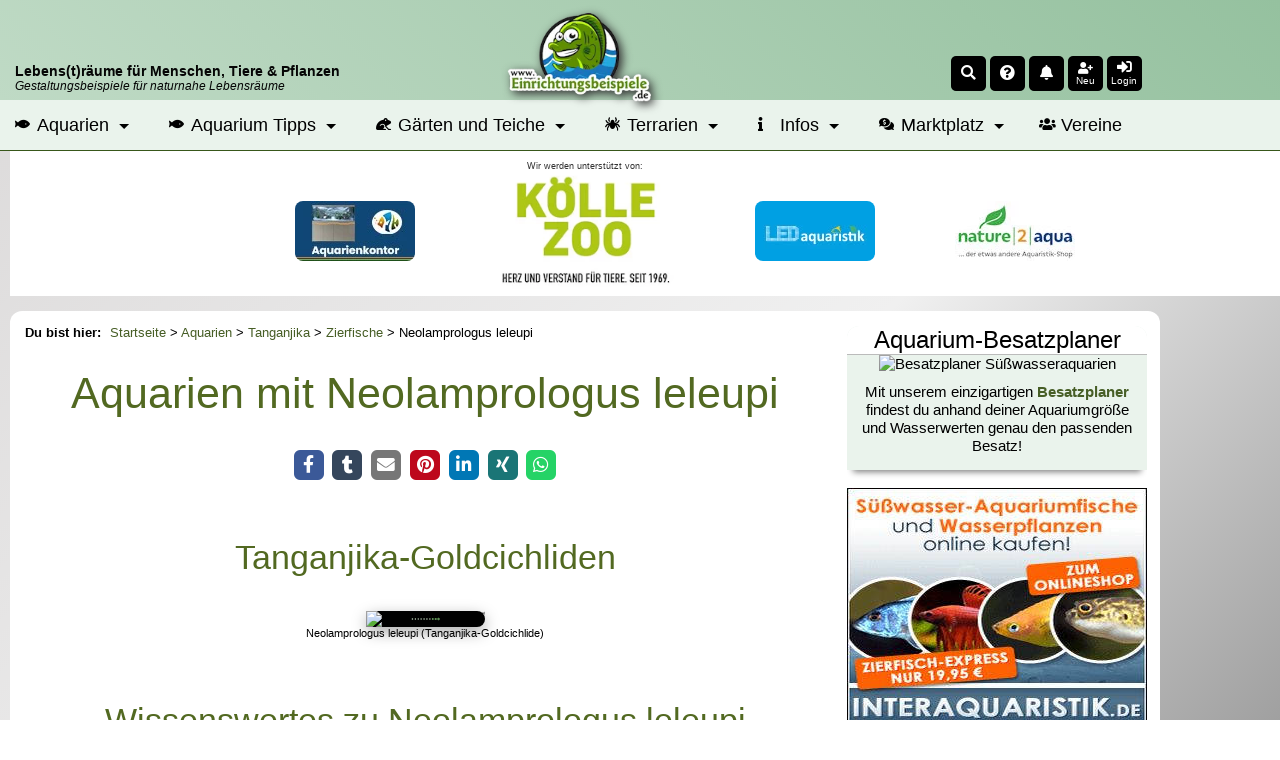

--- FILE ---
content_type: text/html; charset=UTF-8
request_url: https://www.einrichtungsbeispiele.de/zierfische/tanganjikasee/leleupi-slnk.html
body_size: 14431
content:
<!DOCTYPE html>
<html lang="de">
<head>
<meta charset="UTF-8" />
<title>Tanganjika-Goldcichlide - Neolamprologus leleupi</title>
<meta name="title"         content="Tanganjika-Goldcichlide - Neolamprologus leleupi" />
<meta name="description"   content="Hier findest du alle wichtigen Infos zur Haltung und Beispiele für Aquariuen, die mit Tanganjika-Goldcichliden (Neolamprologus leleupi) besetzt sind." />
<meta name="author"        content="Thomas Thammer" />
<meta name="publisher"     content="T.T.iT UG" />
<meta name="copyright"     content="(c) 2002-2026 by T.T.iT UG www.ttit.de" />
<meta name="page-type"     content="Community, Social-Media, Einrichtungsbeispiele, Aquarium, Aquaristik, Garten, Teich, Terrarium" />
<meta name="verification" content="313339dfe68f30eae22d65483deff7b1" />
<meta property="og:site_name" content="Einrichtungsbeispiele.de" />
<meta property="og:title" content="Tanganjika-Goldcichlide - Neolamprologus leleupi" />
<meta property="og:description" content="Hier findest du alle wichtigen Infos zur Haltung und Beispiele für Aquariuen, die mit Tanganjika-Goldcichliden (Neolamprologus leleupi) besetzt sind." />
<meta property="og:locale" content="de_DE" />
<meta property="og:type" content="article"/>
<meta property="fb:pages" content="219523791982" />
<meta property="fb:page_id" content="219523791982"/>
<meta property="fb:app_id" content="193636667110"/>
<meta property="fb:admins" content="1510764799"/>
<meta property="og:image" content="https://www.einrichtungsbeispiele.de/16to9/660/bilder-vom-6-1-19-neolamprologus-leleupi-/images_37819/ff3d7fd3405a05a8eb733dc7df06f892.avif" />
<meta property="og:url" content="https://www.einrichtungsbeispiele.de/zierfische/tanganjikasee/leleupi-slnk.html" />
<meta name="twitter:url" content="https://www.einrichtungsbeispiele.de/zierfische/tanganjikasee/leleupi-slnk.html" />
<meta name="twitter:card" content="summary"/>
<meta name="twitter:description" content="Hier findest du alle wichtigen Infos zur Haltung und Beispiele für Aquariuen, die mit Tanganjika-Goldcichliden (Neolamprologus leleupi) besetzt sind."/>
<meta name="twitter:image" content="https://www.einrichtungsbeispiele.de/16to9/660/bilder-vom-6-1-19-neolamprologus-leleupi-/images_37819/ff3d7fd3405a05a8eb733dc7df06f892.avif"/>
<meta name="twitter:image:src" content="https://www.einrichtungsbeispiele.de/16to9/660/bilder-vom-6-1-19-neolamprologus-leleupi-/images_37819/ff3d7fd3405a05a8eb733dc7df06f892.avif"/>
<meta name="twitter:title" content="Tanganjika-Goldcichlide - Neolamprologus leleupi"/>
<link rel='canonical' href='https://www.einrichtungsbeispiele.de/zierfische/tanganjikasee/leleupi-slnk.html' />

        <script type="application/ld+json">
        {
            "@context": "https://schema.org",
            "@type": "Article",
            "mainEntityOfPage": {
                "@type": "WebPage",
                "@id": "https://www.einrichtungsbeispiele.de/zierfische/tanganjikasee/leleupi-slnk.html"
            },
            "headline": "Aquarien mit Neolamprologus leleupi",
            "description": "Der Tanganjika-Goldcichlide oder auch Goldbuntbarsch ist ein Buntbarsch aus dem ostafrikanischen Tanganjikasee.",
            "isAccessibleForFree": true,
            "image": "https://www.einrichtungsbeispiele.de/images-jpg/h1980_w1980/images/images_37819/ff3d7fd3405a05a8eb733dc7df06f892.jpg", 
            "url": "https://www.einrichtungsbeispiele.de/zierfische/tanganjikasee/leleupi-slnk.html", 
            "author": {
                "@type": "Organization",
                "name": "Einrichtungsbeispiele.de",
                "url": "https://www.einrichtungsbeispiele.de"
            },  
            "publisher": {
                "@type": "Organization",
                "name": "Einrichtungsbeispiele.de",
                "logo": {
                "@type": "ImageObject",
                "url": "https://www.einrichtungsbeispiele.de/images_site/ebLogo.png"
                }
            },
            "datePublished": "2019-06-27T00:00:00+02:00",
            "dateModified": "2019-06-27T00:00:00+02:00"
        }
        </script>
<link rel='preload stylesheet' as='style' type='text/css' href='/cssDesktop-574-1.css' />
<meta name="viewport" content="width=device-width, initial-scale=1.0" />
<meta name="robots" content="index, follow, max-snippet:-1, max-video-preview:-1, max-image-preview:large" />
<meta name="revisit-after" content="1 day">
<meta name="application-name" content="Einrichtungsbeispiele.de"/>
<link rel="shortcut icon" type="image/x-icon" href="/siteicons/favicon.ico" />
<link rel="icon" type="image/x-icon" href="/siteicons/favicon.ico" />
<link rel="icon" type="image/gif" href="/siteicons/favicon.gif" />
<link rel="icon" type="image/png" href="/siteicons/favicon.png" />
<link rel="apple-touch-icon" href="/siteicons/apple-touch-icon.png" />
<link rel="apple-touch-icon" href="/siteicons/apple-touch-icon-57x57.png" sizes="57x57" />
<link rel="apple-touch-icon" href="/siteicons/apple-touch-icon-60x60.png" sizes="60x60" />
<link rel="apple-touch-icon" href="/siteicons/apple-touch-icon-72x72.png" sizes="72x72" />
<link rel="apple-touch-icon" href="/siteicons/apple-touch-icon-76x76.png" sizes="76x76" />
<link rel="apple-touch-icon" href="/siteicons/apple-touch-icon-114x114.png" sizes="114x114" />
<link rel="apple-touch-icon" href="/siteicons/apple-touch-icon-120x120.png" sizes="120x120" />
<link rel="apple-touch-icon" href="/siteicons/apple-touch-icon-128x128.png" sizes="128x128" />
<link rel="apple-touch-icon" href="/siteicons/apple-touch-icon-144x144.png" sizes="144x144" />
<link rel="apple-touch-icon" href="/siteicons/apple-touch-icon-152x152.png" sizes="152x152" />
<link rel="apple-touch-icon" href="/siteicons/apple-touch-icon-180x180.png" sizes="180x180" />
<link rel="apple-touch-icon" href="/siteicons/apple-touch-icon-precomposed.png" />
<link rel="icon" type="image/png" href="/siteicons/favicon-16x16.png" sizes="16x16" />
<link rel="icon" type="image/png" href="/siteicons/favicon-32x32.png" sizes="32x32" />
<link rel="icon" type="image/png" href="/siteicons/favicon-96x96.png" sizes="96x96" />
<link rel="icon" type="image/png" href="/siteicons/favicon-160x160.png" sizes="160x160" />
<link rel="icon" type="image/png" href="/siteicons/favicon-192x192.png" sizes="192x192" />
<link rel="icon" type="image/png" href="/siteicons/favicon-196x196.png" sizes="196x196" />
<link rel="icon" type="image/png" href="/siteicons/favicon-512x512.png" sizes="512x512" />
<link rel="manifest" href="/manifest.json" type="application/json" >
<meta name="apple-mobile-web-app-title" content="Einrichtungsbeispiele">
<meta name="mobile-web-app-capable" content="yes">
<meta name="theme-color" content="#BFDAC5" />
<link href='https://cdn.f11-ads.com' rel='preconnect' />
                <link href='https://ads.qualitymedianetwork.de' rel='preconnect' />
                <link href='https://cdn.qualitymedianetwork.de' rel='preconnect' />
                <link href='https://www.googletagmanager.com' rel='preconnect' />
<script defer src='/jsEBMain-477-1.js'></script>
</head>
<body id="body_einrichtungsbeispiele" >
<header><div id="respHeaderContainer"><div id='respHeaderSpace'>     <div id='respHeaderSpaceContainer'>         <div id='respHeaderSpaceSloganContainer' class='clickable cPointer' data-url='/'>             <div class='respHeaderSloganMainclaim'><strong>Lebens(t)räume für Menschen, Tiere & Pflanzen</strong></div>             <div class='respHeaderSloganSubclaim'>Gestaltungsbeispiele für naturnahe Lebensräume</div>         </div>         <div id="respHeaderSpaceLogoContainerWrapper" class="clickable cPointer" data-url="/">             <div id='respHeaderSpaceLogoContainer'>                 <img src="/images_site/eb02.webp" width="128" height="80" alt="Einrichtungsbeispiele.de-Logo" loading="eager" fetchpriority="high">             </div>         </div>         <div id='respHeaderSpaceIconsContainer' style='position: unset; order: 0;'><div class='headerIcon clickable cPointer' id='searchIcon' data-scrpt='ToggleSearchForm();' title='Search'><i class='fas fa-search fa-sm'></i></div><div class="headerIcon clickable cPointer openasync" data-url="/random.php" title="Zufallsseite"><i class="fas fa-question-circle fa-sm"></i></div><div class='headerIcon clickable cPointer openasync' id='timlineBoxIcon' data-url='/timeline_lnk.html' title='Zur Timeline'><i class='fas fa-bell fa-sm'></i><span id='headerIconMarkerTimelineBox' class='headerIconMarker'></span></div><div id='headerIconAddUser' class='headerIcon clickable cPointer' data-url='/anmeldung_lnk.html' title='Mitmachen'><i class='fas fa-user-plus fa-sm '></i><div class='headerIconText'>Neu</div></div><div class='headerIcon clickable cPointer' id='loginIcon' data-scrpt='ToggleLoginMenu();' title='Login'><i class='fas fa-sign-in-alt fa-sm'></i><div class='headerIconText'>Login</div></div>         </div>     </div></div><nav id="mainnavi" itemscope itemtype="http://schema.org/SiteNavigationElement" aria-label="Hauptmenü" role="navigation"><ul><li class="submenu"><a href="/aquarien.html" title="Aquarien online"><i class="fas fa-fish fa-xs"></i> Aquarien</a><ul class="megamenu"><li><ul><li><div class="megaheader">Afrikanische Biotope</div></li><li><a href="/aquarien/malawisee/malawi.html" title="Ein Malawiaquarium einrichten">Malawisee</a></li><li><a href="/aquarien/tanganjikasee/tanganjika.html" title="Ein Tanganjikaaquarium einrichten">Tanganjikasee</a></li><li><a href="/aquarien/afrika/westzentralafrika.html" title="Ein Westafrikaaquarium oder Mittelafrikaaquarium einrichten">Westafrika und Zentralafrika</a></li><li><a href="/aquarien/victoriasee/victoria.html" title="Ein Victoriaseeaquarium einrichten">Victoriasee</a></li></ul><ul><li><div class="megaheader">Amerikanische Biotope</div></li><li><a href="/aquarien/suedamerika/suedamerika.html" title="Ein Südamerikaaquarium einrichten">Südamerika</a></li><li><a href="/aquarien/mittelamerika/mittelamerika.html" title="Ein Mittelamerikaaquarium einrichten">Mittelamerika</a></li><li><a href="/aquarien/nordamerika/nordamerika.html" title="Ein Nordamerikaaquarium einrichten">Nordamerika</a></li></ul><ul><li><div class="megaheader">Asiatische Biotope</div></li><li><a href="/aquarien/asien-australien/asienaustralien.html" title="Ein Asienaquarium oder Australienaquarium einrichten">Asien und Australien</a></li></ul></li><li><ul><li><div class="megaheader">Gesellschaftsaquarien</div></li><li><a href="/aquarien/gesellschaftsbecken.html" title="Ein Gesellschaftsaquarium einrichten">Klassische Gesellschaftsbecken</a></li><li><a href="/aquarien/ostafrika.html" title="Ein Ostafrikaaquarium einrichten">Ostafrika</a></li><li><a href="/aquarien/gesellschaftamerika.html" title="Ein Amerikaaquarium einrichten">Amerika</a></li><li><div class="megaheader">Nach Salzgehalt</div></li><li><a href="/aquarien/meerwasser/meerwasser.html" title="Ein Meerwasseraquarium einrichten">Meerwasseraquarien</a></li><li><a href="/aquarien/suesswasser.html" title="Ein Süßwasseraquarium einrichten">Süßwasseraquarien</a></li></ul></li><li><ul><li><div class="megaheader">Sonstige</div></li><li><a href="/aquarien/aquascaping.html" title="Ein Aquascapingaquarium einrichten">Aquascaping</a></li><li><a href="/wirbellose/wirbellose.html" title="Ein Wirbellosenaquarium einrichten">Wirbellosenbecken</a></li><li><a href="/aquarien/nanoaquaristik.html" title="Ein Nanoaquarium einrichten">Nanoaquarien</a></li><li><a href="/aquaristik-produkte/grossaquarien.html" title="Ein Großaquarium einrichten">Großaquarien</a></li><li><a href="/aquarien/sonstigeaquarientypen.html" title="Ein sonstiges Aquarium einrichten">Sonstige</a></li></ul></li></ul></li><li class="submenu"><a href="/aquarium-ratgeber/" title="Aquarium Ratgeber"><i class="fas fa-fish fa-xs"></i> Aquarium Tipps</a><ul class="megamenu"><li><ul><li><div class="megaheader">Grundlagen der Aquaristik</div></li><li><a href="/aquarien-grundlagenwissen/aquarium-basics.html" title="Grundlagen zum Aquarium">Grundlagenwissen</a></li><li><a href="/aquarium-einrichtungsguide/aquarium-einrichten.html" title="Einrichtungstipps für Aquarien">Einrichtungstipps</a></li><li><a href="/aquarien-betrieb/aquarium-betreiben.html" title="Was beim Betrieb eines Aquariums zu beachten ist">Infos zum laufenden Betrieb</a></li><li><a href="/aquarium/" title="Infos zum Aquarium kurz zusammengefasst">Das Aquarium</a></li><li><a href="/die-aquaristik_lnk.html" title="Infos zur Aquaristik">Die Aquaristik</a></li></ul></li><li><ul><li><div class="megaheader">Besatzplaner</div></li><li><a href="/besatzplaner_lnk.html" title="Den Besatz für ein Aquarium online planen">Aquarium-Besatzplaner</a></li></ul><ul><li><div class="megaheader">Artikel</div></li><li><a href="/artikel-aquaristik/" title="Viele Artikel zur Aquaristik">Artikel zur Aquaristik</a></li></ul></li><li><ul><li><div class="megaheader">Verzeichnisse</div></li><li><a href="/aquariumfische.html" title="Das große Zierfischverzeichnis">Zierfische</a></li><li><a href="/zierfisch-gattungen.html" title="Verzeichnis mit Gattungen und Gruppen">Zierfischgattungen und -Gruppen</a></li><li><a href="/aquariumpflanzen.html" title="Das große Wasserpflanzenverzeichnis">Pflanzen</a></li><li><a href="/aquariumwirbellose.html" title="Das Wirbellosenverzeichnis">Wirbellose</a></li><li><a href="/anemonen-und-korallen.html" title="Das Verzeichnis für Anemonen und Korallen">Anemonen und Korallen</a></li><li><a href="/aquarium_amphibien.html" title="Das Verzeichnis für Amphibien für das Aquarium">Amphibien</a></li><li><a href="/aquariumdekoration.html" title="Verzeichnis passender Dekomaterialien">Dekoration</a></li><li><a href="/aquaristikhersteller.html" title="Herstellerverzeichnis">Hersteller</a></li><li><a href="/aquaristikprodukte.html" title="Verzeichnis von Produkten">Produkte</a></li><li><a href="/aquaristikonlineshops.html" title="Verzeichnis von Onlineshops">Onlineshops</a></li><li><a href="/aquaristische-biotope.html" title="Beschreibungen für Biotope und Regionen">Biotope und Herkunftsgebiete</a></li></ul></li></ul></li><li class="submenu"><a href="/garten-und-teich-slnk.html" title="Beispiele für Gärten und Teiche"><i class="fas fa-frog fa-xs"></i> Gärten und Teiche</a><ul class="megamenu"><li><ul><li><div class="megaheader">Gärten</div></li><li><a href="/gaerten/garten.html" title="Infos und Beispiele für Gärten">Alle Gärten</a></li><li><a href="/gaerten/bauerngarten.html" title="Infos und Beispiele für Bauerngärten">Bauerngarten</a></li><li><a href="/gaerten/mediterraner-garten.html" title="Infos und Beispiele für meditarrane Gärten">Mediterraner Garten</a></li><li><a href="/gaerten/japanischer-garten.html" title="Infos und Beispiele für Japanische Gärten">Japanischer Garten</a></li><li><a href="/gaerten/ziergarten.html" title="Infos und Beispiele für Ziergärten">Ziergarten</a></li><li><a href="/gaerten/naturgarten.html" title="Infos und Beispiele für Naturgärten">Naturgarten</a></li><li><a href="/gaerten/trockengarten.html" title="Infos und Beispiele für Trockengärten">Trockengarten</a></li><li><a href="/gaerten/kraeutergarten.html" title="Infos und Beispiele für Kräutergärten">Kräutergarten</a></li><li><a href="/gaerten/gemuesegarten.html" title="Infos und Beispiele für Gemüsegärten">Gemüsegarten</a></li><li><a href="/gaerten/schrebergarten.html" title="Infos und Beispiele für Schrebergärten">Schrebergarten</a></li><li><a href="/gaerten/balkongarten.html" title="Infos und Beispiele für Balkongärten">Balkongarten</a></li><li><a href="/gaerten/dachgarten.html" title="Infos und Beispiele für Dachgärten">Dachgarten</a></li><li><a href="/gaerten/urbaner-garten.html" title="Infos und Beispiele für Stadtgärten">Urbaner Garten</a></li><li><a href="/gaerten/gemeinschaftsgarten.html" title="Infos und Beispiele für Gemeinschaftsgärten">Gemeinschaftsgarten</a></li></ul></li><li><ul><li><div class="megaheader">Gartenteiche</div></li><li><a href="/teich.html" title="Infos und Beispiele für Gartenteiche">Alle Teiche</a></li><li><a href="/teiche/folienteiche.html" title="Infos und Beispiele für Folienteiche">Folienteich</a></li><li><a href="/teiche/kunststoffteiche.html" title="Infos und Beispiele für Kunststoffteiche">Kunststoffteich</a></li><li><a href="/teiche/indoorteiche.html" title="Infos und Beispiele für Indoorteiche">Indoorteich</a></li><li><a href="/teiche/naturteiche.html" title="Infos und Beispiele für Naturteiche">Naturteich</a></li><li><a href="/teiche/schwimmteiche.html" title="Infos und Beispiele für Schwimmteiche">Schwimmteich</a></li><li><a href="/teiche/betonteiche.html" title="Infos und Beispiele für Betonteiche">Betonteich</a></li></ul></li><li><ul><li><div class="megaheader">Infos</div></li><li><a href="/teich-tiere.html" title="Verzeichnis der Teich- und Gartentiere">Tiere in Garten und Teich</a></li><li><a href="/teich-pflanzen.html" title="Verzeichnis der Teich-Pflanzen">Teich- und Gartenpflanzen</a></li><li><a href="/artikel-garten-und-teich/" title="Artikel zur Garten- und Teichgestaltung">Artikel zu Garten und Teich</a></li></ul></li></ul></li><li class="submenu"><a href="/terrarien.html" title="Beispiele für Terrarien"><i class="fas fa-spider fa-xs"></i> Terrarien</a><ul class="megamenu"><li><ul><li><div class="megaheader">Terrariumformen</div></li><li><a href="/terrarien/aquaterrarium.html" title="Infos und Beispiele für Aquaterrarien">Aquaterrarium</a></li><li><a href="/terrarien/waldterrarium.html" title="Infos und Beispiele für Waldterrarien">Waldterrarium</a></li><li><a href="/terrarien/regenwaldterrarium.html" title="Infos und Beispiele für Regenwaldterrarien">Regenwaldterrarium</a></li><li><a href="/terrarien/trockenterrarium.html" title="Infos und Beispiele für Trockenterrarien">Trockenterrarium</a></li><li><a href="/terrarien/freilandterrarium.html" title="Infos und Beispiele für Freilandterrarien">Freilandterrarium</a></li><li><a href="/terrarien/formicarium.html" title="Infos und Beispiele für Formicarien">Formicarium</a></li><li><a href="/terrarien/insektarium.html" title="Infos und Beispiele für Insektarien">Insektarium</a></li></ul></li><li><ul><li><div class="megaheader">Terrarium-Infos</div></li><li><a href="/terrarium-tiere.html" title="Verzeichnis für Terrarien-Tiere">Terrarium-Tiere</a></li><li><a href="/terrarium-pflanzen.html" title="Verzeichnis für Terrarium-Pflanzen">Terrarium-Pflanzen</a></li></ul></li><li><ul><li><div class="megaheader">Artikel</div></li><li><a href="/artikel-terraristik/" title="Viele Artikel zur Terraristik">Artikel zur Terraristik</a></li></ul></li></ul></li><li class="submenu"><a href="/infopages-lnk.html" title="Übersicht über Infoseiten"><i class="fas fa-info fa-xs"></i> Infos</a><ul class="megamenu"><li><ul><li><div class="megaheader">Beiträge</div></li><li><a href="/artikel_lnk.html" title="Artikelsammlung">Artikel</a></li><li><a href="/interviews_lnk.html" title="Interviewverzeichnis">Interviews</a></li><li><a href="/diary/" title="Neue Tagebucheinträge">Tagebucheinträge</a></li><li><a href="/blogs_lnk.html" title="Sammlung von Blogbeiträgen">Blogs</a></li></ul></li><li><ul><li><div class="megaheader">Galerien</div></li><li><a href="/bildersuche-lnk.html" title="Finde das pasende Foto">Bildersuche</a></li><li><a href="/imagegallery_haupt.html" title="Die Bildergalerie">Fotos</a></li><li><a href="/videogalery_lnk.html" title="Die Videogalerie">Videos</a></li></ul></li><li><ul><li><div class="megaheader">Übersichtsseiten</div></li><li><a href="/uebersichtsseiten_lnk.html" title="Infoseite zu verschiedenen Themen">Themenseiten</a></li></ul><ul><li><div class="megaheader">Wettbewerbe</div></li><li><a href="/wettbewerb_lnk.html" title="Wettbewerb Einrichtungsbeispiel des Monats">Beispiel des Monats</a></li><li><a href="/jahresbecken_lnk.html" title="Wettbewerb Einrichtungsbeispiel des Jahres">Beispiel des Jahres</a></li></ul></li></ul></li><li class="submenu"><a href="/marktplatz/" title="Verkaufsanzeigen für Aquaristik, Terraristik und Gartenteich"><i class="fas fa-comments-dollar fa-xs"></i> Marktplatz</a><ul class="megamenu"><li><ul><li><div class="megaheader">Rubriken</div></li><li><a href="/marktplatz/k1:aquaristik/" title="Verkaufsanzeigen für Aquaristik">Aquaristik</a></li><li><a href="/marktplatz/k1:terraristik/" title="Verkaufsanzeigen für Terraristik">Terraristik</a></li><li><a href="/marktplatz/k1:teich/" title="Verkaufsanzeigen für Gartenteich">Teich</a></li></ul></li><li><ul><li><div class="megaheader">Marktplatz</div></li><li><a href="/marktplatz/s:neu/" title="Neue Verkaufsanzeigen">Neue Anzeigen</a></li><li><a href="/marktplatz/profianbieter.html" title="Übersicht der Profianbieter">Profianbieter</a></li></ul></li><li><ul><li><div class="megaheader">Infos</div></li><li><a href="/marktplatz/tarife.html" title="Tarife im Marktplatz">Tarife</a></li><li><a href="/marktplatz/inserieren.html" title="Wie kann man inserieren?">Inserieren</a></li><li><a href="/marktplatz/anbieterinfos.html" title="Infos für Anbieter auf dem Marktplatz">Anbieter-Infos</a></li></ul></li></ul></li><li><a href="/vereine/" title="Vereine aus Aquaristik, Terraristik und Gartenteich"><i class="fas fa-users fa-xs"></i> Vereine</a></li></ul></nav></div><div id='respHeaderSpaceSponsor'>     <div id='respHeaderSpaceSponsorContainer'><div id='infosupportnew'>Wir werden unterstützt von:</div><div id='mobileSponsorwall'>
                <div id='mobileSponsorwall_left' class='mobileSponsorwall_side'>
                    <div class='mobilePremiumPartner'>
                        <ins data-revive-zoneid="140" data-revive-block="1" data-revive-id="451513914ab309d9c73d65507d8ec23e"></ins>
                    </div>
                    <div class='mobilePremiumPartner'>
                        <ins data-revive-zoneid="81" data-revive-block="1" data-revive-id="451513914ab309d9c73d65507d8ec23e"></ins>
                    </div>
                </div>
                <div id='mobileSponsorwall_middle' class='mobileSponsorwall_center'>
                    <ins data-revive-zoneid="135" data-revive-id="451513914ab309d9c73d65507d8ec23e"></ins>
                </div>
                <div id='mobileSponsorwall_right' class='mobileSponsorwall_side'>
                    <div class='mobilePremiumPartner'>
                        <ins data-revive-zoneid="151" data-revive-block="1" data-revive-id="451513914ab309d9c73d65507d8ec23e"></ins>
                    </div>
                    <div class='mobilePremiumPartner'>
                        <ins data-revive-zoneid="99" data-revive-block="1" data-revive-id="451513914ab309d9c73d65507d8ec23e"></ins>
                    </div>
                </div>
            </div>     </div></div></header><div id='mainContentArea' class='mainContainer'><aside id="leftSitebar" aria-label="Sidebar left"></aside><div id="mainpagetable"><div id='mainheadertd'><div id='maintablecontent'><div id="maincontent">
<main>
<nav id='breadcrumb'><span class="breadcrumb-lead">Du bist hier: </span><ol><li><a href='/' title='Startseite'>Startseite</a> > </li><li><a href='/aquarien.html' title='Alle Aquarien'>Aquarien</a> > </li><li><a href='/aquarien/tanganjikasee/tanganjika.html' title='Tanganjika-Aquarien'>Tanganjika</a> > </li><li><a href='/aquariumfische.html' title='Zierfische'>Zierfische</a> > </li><li>Neolamprologus leleupi</li></ol></nav><article aria-label='Aquarien mit Neolamprologus leleupi '>
<header><h1 class='m10 m20t'>Aquarien mit Neolamprologus leleupi </h1><div id="socialSharingSpace"></div>
<h2 class='m10 m20t m20b'>Tanganjika-Goldcichliden</h2>
</header><figure class='m10 talignCenter'><a href='/images-jpg/h1980_w1980/images/images_8709/8383bba26e3f2d9e28af8112b1bbb996.jpg' title='Aquarien mit Neolamprologus leleupi (Tanganjika-Goldcichliden)' class='spotlight ebdetail'><img src='/16to9/800/neolamprologus-leleupi--bock----ist-mittlerweile-schon-opa----/images_8709/8383bba26e3f2d9e28af8112b1bbb996.avif' alt='Aquarien mit Neolamprologus leleupi (Tanganjika-Goldcichliden)' loading='eager' fetchpriority='high' class='mainimage' width='800' height='570' stlye='width: 800px; height: 570px' /></a><figcaption class='maintable m10b text6b'>Neolamprologus leleupi (Tanganjika-Goldcichlide)</figcaption></figure>
<div class="maintable">
</div>
<h2 class='m20'>Wissenswertes zu Neolamprologus leleupi (Tanganjika-Goldcichlide)</h2><div class='introtext talignJustify fieldBox maintablewide p10t'>
<h3>Informationen</h3>
<p>Der "Tanganjika-Goldcichlide" oder auch "Goldbuntbarsch" ist ein Buntbarsch aus dem ostafrikanischen <a href="/aquarien/tanganjikasee/tanganjika.html" title="Einrichtungsbeispiele für Tanganjika-Aquarien">Tanganjikasee</a>.</p><div class='categoryImages'>
<figure>
                    <a href='/images-jpg/h1080_w1920/images/images_33268/e129f25d8298dc1e425bd327f391272e.jpg' title='Foto mit Neolamprologus leleupi' class='spotlight'>
                        <img loading='lazy' src='/16to9/260/foto-mit-neolamprologus-leleupi/images_33268/e129f25d8298dc1e425bd327f391272e.avif' alt='Foto mit Neolamprologus leleupi' title='Foto mit Neolamprologus leleupi' class='detailimage' width='260' height='147'>
                    </a>
                </figure>
<figure>
                    <a href='/images-jpg/h1080_w1920/images/images_6293/32c1a606e157401498a621f70f4e7cc3.jpg' title='Foto mit Frontosas und Leleupis' class='spotlight'>
                        <img loading='lazy' src='/16to9/260/foto-mit-frontosas-und-leleupis/images_6293/32c1a606e157401498a621f70f4e7cc3.avif' alt='Foto mit Frontosas und Leleupis' title='Foto mit Frontosas und Leleupis' class='detailimage' width='260' height='147'>
                    </a>
                </figure>
<figure>
                    <a href='/images-jpg/h1080_w1920/images/images_33268/956307b9528b539e8d5db46e96599f32.jpg' title='Foto mit Neolamprologus leleupi' class='spotlight'>
                        <img loading='lazy' src='/16to9/260/foto-mit-neolamprologus-leleupi/images_33268/956307b9528b539e8d5db46e96599f32.avif' alt='Foto mit Neolamprologus leleupi' title='Foto mit Neolamprologus leleupi' class='detailimage' width='260' height='147'>
                    </a>
                </figure>
<figure>
                    <a href='/images-jpg/h1080_w1920/images/images_27195/c43dc4b5557f73ed35bb0115c2c3bc57.jpg' title='Foto mit N. leleupi' class='spotlight'>
                        <img loading='lazy' src='/16to9/260/foto-mit-n--leleupi/images_27195/c43dc4b5557f73ed35bb0115c2c3bc57.avif' alt='Foto mit N. leleupi' title='Foto mit N. leleupi' class='detailimage' width='260' height='147'>
                    </a>
                </figure>
<figure>
                    <a href='/images-jpg/h1080_w1920/images/images_37202/b982d268056bc75660e67881e9b0bb56.jpg' title='Foto mit Neolamprologus leleupi' class='spotlight'>
                        <img loading='lazy' src='/16to9/260/foto-mit-neolamprologus-leleupi/images_37202/b982d268056bc75660e67881e9b0bb56.avif' alt='Foto mit Neolamprologus leleupi' title='Foto mit Neolamprologus leleupi' class='detailimage' width='260' height='147'>
                    </a>
                </figure>
<figure>
                    <a href='/images-jpg/h1080_w1920/images/images_16493/467ba3510c110292c1834e43d0536bc8.jpg' title='Foto mit Ein neues Mitglied bei den Leleupis' class='spotlight'>
                        <img loading='lazy' src='/16to9/260/foto-mit-ein-neues-mitglied-bei-den-leleupis/images_16493/467ba3510c110292c1834e43d0536bc8.avif' alt='Foto mit Ein neues Mitglied bei den Leleupis' title='Foto mit Ein neues Mitglied bei den Leleupis' class='detailimage' width='260' height='147'>
                    </a>
                </figure>
<figure>
                    <a href='/images-jpg/h1080_w1920/images/images_29838/2f7956b96263555f93a6d3a8e4f42de6.jpg' title='Foto mit Leleupi´s und Calvus' class='spotlight'>
                        <img loading='lazy' src='/16to9/260/foto-mit-leleupis-und-calvus/images_29838/2f7956b96263555f93a6d3a8e4f42de6.avif' alt='Foto mit Leleupi´s und Calvus' title='Foto mit Leleupi´s und Calvus' class='detailimage' width='260' height='147'>
                    </a>
                </figure>
<figure>
                    <a href='/images-jpg/h1080_w1920/images/images_1686/84552c79b988301556981f3f792d8dfb.jpg' title='Foto mit Neolamprologus leleupi' class='spotlight'>
                        <img loading='lazy' src='/16to9/260/foto-mit-neolamprologus-leleupi/images_1686/84552c79b988301556981f3f792d8dfb.avif' alt='Foto mit Neolamprologus leleupi' title='Foto mit Neolamprologus leleupi' class='detailimage' width='260' height='147'>
                    </a>
                </figure>
<figure>
                    <a href='/images-jpg/h1080_w1920/images/images_33268/305be5a6613ddb4848f4fd57dfbe4901.jpg' title='Foto mit Neolamprologus leleupi' class='spotlight'>
                        <img loading='lazy' src='/16to9/260/foto-mit-neolamprologus-leleupi/images_33268/305be5a6613ddb4848f4fd57dfbe4901.avif' alt='Foto mit Neolamprologus leleupi' title='Foto mit Neolamprologus leleupi' class='detailimage' width='260' height='147'>
                    </a>
                </figure>
</div>

<p>In der Aquaristik ist <a href="/zierfische/tanganjikasee/neolamprologus-slnk.html" title="Einrichtungsbeispiele mit Neolamprologus-Arten">Neolamprologus</a> leleupi sehr beliebt, da er mit seiner leuchtend gelben Farbe ein sehr auffälliges Äußeres besitzt und schon in relativ kleinen Aquarien ab 200 Litern gehalten werden kann.</p>
<p>Neolamprologus leleupi erreicht eine Länge von bis zu 10 cm. Weibchen bleiben etwas kleiner.</p>
<p>Ein Aquarium für Neolamprologus leleupi muss für die Höhlenbrüter mit ausreichend großen Steinaufbauten eingerichtet werden. Das Wasser muss über die tanganjikasee-typischen Werte verfügen. Das bedeutet, dass der PH-Wert ab 8 oder darüber liegen sollte und das Wasser relativ hart sein soll (12 bis 15° dGH).</p>
<p>Es empfielt sich auch in größeren Aquarien eine paarweise Haltung von Neolamprologus leleupi. Die <a href="/zierfische/diverse-biotope/buntbarsch-slnk.html" title="Einrichtungsbeispiele für Aquarien mit Buntbarschen">Cichliden</a> sind zwar vergleichbar wenig aggressiv und leben außerhalb der Laichzeit ohne Revier und als Einzelgänger. Zwischen geschlechtsreifen Männchen kommt es aber vor allem zur Laichzeit zu heftigen Auseinandersetzungen.</p>
<p>Als Futter kommt für Tanganjika-Goldcichliden praktisch sämtliches im Handel angebotenes Futter in Frage. Es sollte allerdings krebshaltig sein.</p>
<h3>Haltungsbedingungen</h3>
<p>
Um Neolamprologus leleupi (Tanganjika-Goldcichlide) möglichst artgerecht zu halten, empfehlen wir nachfolgende Bedingungen zu schaffen. Vor allem bei der Angabe zur Mindestgröße bitten wir zu beachten, dass die optimalen Verhältnisse unter Umständen erst in wesentlich größeren Aquarien hergestellt werden können.</p>
<ul>
<li><div class='dinlineblock'><b>Wassertemperatur:</b> 23° bis 26°C</div></li>
<li><div class='dinlineblock'><b>pH-Wert:</b> 8.0 bis 9.0</div></li>
<li><div class='dinlineblock'><b>Gesamthärte:</b> 12° bis 20° dGH</div></li>
<li><div class='dinlineblock'><b>Mindestaquariengröße:</b> 200 Liter</div></li>
</ul>
<h3>Videos</h3>
<div class='categoryImages'>
<a href='/videos/n--caudopunctatus-und-n--leleupi_videonzgzeTPAb-w.html' title='N. Caudopunctatus und N. leleupi von jkrt (nzgzeTPAb-w)'><img loading='lazy' class='detailimage' src='/youtubeImage/w260/nzgzeTPAb-w.jpg' width='260' height='146' alt='Video N. Caudopunctatus und N. leleupi von jkrt (nzgzeTPAb-w)' /></a><a href='/videos/n--mulifasciatus-vs--n--leleupi_video9VKV8POAWDg.html' title='N. mulifasciatus vs. N. leleupi von axolotl (9VKV8POAWDg)'><img loading='lazy' class='detailimage' src='/youtubeImage/w260/9VKV8POAWDg.jpg' width='260' height='146' alt='Video N. mulifasciatus vs. N. leleupi von axolotl (9VKV8POAWDg)' /></a><a href='/videos/leleupi-mit-nachwuchs_videoNP0Yk7LGAsc.html' title='Leleupi mit Nachwuchs von axolotl (NP0Yk7LGAsc)'><img loading='lazy' class='detailimage' src='/youtubeImage/w260/NP0Yk7LGAsc.jpg' width='260' height='146' alt='Video Leleupi mit Nachwuchs von axolotl (NP0Yk7LGAsc)' /></a></div>
<footer>
<h3>Verwandte Arten</h3>
<ul>
<li class='relatedCategoryfilesList'>
                        <article aria-label='Einrichtungsbeispiele und Infos zu Neolamprologus brevis'>
                            <figure>
                                <img loading='lazy' src='/catimages/100/neolamprologus-brevis-slnk.html.avif' class='detailimage cPointer clickable' data-url='/zierfische/tanganjikasee/neolamprologus-brevis-slnk.html' alt='Neolamprologus brevis' width='100' height='56' />
                            </figure>
                            <h4 class='noHeadline'><a href='/zierfische/tanganjikasee/neolamprologus-brevis-slnk.html' title='Einrichtungsbeispiele und Infos zu Neolamprologus brevis'>Neolamprologus brevis (Gebänderter Schneckenbuntbarsch)</a></h4>
                        </article>
                    </li><li class='relatedCategoryfilesList'>
                        <article aria-label='Einrichtungsbeispiele und Infos zu Neolamprologus brichardi'>
                            <figure>
                                <img loading='lazy' src='/16to9/100/feenbarsch---neolamprologus-bricardi-auch-prinzessin-von-burundi-genannt/images_32267/26c628480bc8b719870f321f0fa72523.avif' class='detailimage cPointer clickable' data-url='/zierfische/tanganjikasee/neolamprologus-brichardi-slnk.html' alt='Neolamprologus brichardi' width='100' height='56' />
                            </figure>
                            <h4 class='noHeadline'><a href='/zierfische/tanganjikasee/neolamprologus-brichardi-slnk.html' title='Einrichtungsbeispiele und Infos zu Neolamprologus brichardi'>Neolamprologus brichardi (Prinzessin von Burundi)</a></h4>
                        </article>
                    </li><li class='relatedCategoryfilesList'>
                        <article aria-label='Einrichtungsbeispiele und Infos zu Neolamprologus buescheri'>
                            <figure>
                                <img loading='lazy' src='/16to9/100/neolamprologus-buescheri-kamakonde-/images_33408/ca89fbcbbcedf1d46604b9f02820ad05.avif' class='detailimage cPointer clickable' data-url='/zierfische/tanganjikasee/neolamprologus-buescheri-slnk.html' alt='Neolamprologus buescheri' width='100' height='56' />
                            </figure>
                            <h4 class='noHeadline'><a href='/zierfische/tanganjikasee/neolamprologus-buescheri-slnk.html' title='Einrichtungsbeispiele und Infos zu Neolamprologus buescheri'>Neolamprologus buescheri (Spindelbuntbarsch)</a></h4>
                        </article>
                    </li><li class='relatedCategoryfilesList'>
                        <article aria-label='Einrichtungsbeispiele und Infos zu Neolamprologus caudopunctatus'>
                            <figure>
                                <img loading='lazy' src='/16to9/100/neolamprologus-caudopunctatus/images_44085/4328472c54cd0e4923e14ceb686b4b08.avif' class='detailimage cPointer clickable' data-url='/zierfische/tanganjikasee/neolamprologus-caudopunctatus-slnk.html' alt='Neolamprologus caudopunctatus' width='100' height='56' />
                            </figure>
                            <h4 class='noHeadline'><a href='/zierfische/tanganjikasee/neolamprologus-caudopunctatus-slnk.html' title='Einrichtungsbeispiele und Infos zu Neolamprologus caudopunctatus'>Neolamprologus caudopunctatus (Gelbflossen-Tanganjikabuntbarsch)</a></h4>
                        </article>
                    </li><li class='relatedCategoryfilesList'>
                        <article aria-label='Einrichtungsbeispiele und Infos zu Neolamprologus chitamwebwai'>
                            <figure>
                                <img loading='lazy' src='/catimages/100/neolamprologus-chitamwebwai-slnk.html.avif' class='detailimage cPointer clickable' data-url='/zierfische/tanganjikasee/neolamprologus-chitamwebwai-slnk.html' alt='Neolamprologus chitamwebwai' width='100' height='56' />
                            </figure>
                            <h4 class='noHeadline'><a href='/zierfische/tanganjikasee/neolamprologus-chitamwebwai-slnk.html' title='Einrichtungsbeispiele und Infos zu Neolamprologus chitamwebwai'>Neolamprologus chitamwebwai</a></h4>
                        </article>
                    </li><li class='relatedCategoryfilesList'>
                        <article aria-label='Einrichtungsbeispiele und Infos zu Neolamprologus cylindricus'>
                            <figure>
                                <img loading='lazy' src='/16to9/100/neolamprologus-cylindricus/images_430/4e2e2886104770bc27d52f57c30166af.avif' class='detailimage cPointer clickable' data-url='/zierfische/tanganjikasee/neolamprologus-cylindricus-slnk.html' alt='Neolamprologus cylindricus' width='100' height='56' />
                            </figure>
                            <h4 class='noHeadline'><a href='/zierfische/tanganjikasee/neolamprologus-cylindricus-slnk.html' title='Einrichtungsbeispiele und Infos zu Neolamprologus cylindricus'>Neolamprologus cylindricus (Gestreifter Tanganjikabuntbarsch)</a></h4>
                        </article>
                    </li><li class='relatedCategoryfilesList'>
                        <article aria-label='Einrichtungsbeispiele und Infos zu Neolamprologus falcicula'>
                            <figure>
                                <img loading='lazy' src='/16to9/100/neolamprologus-falcicula/images_2090/Aqua2.avif' class='detailimage cPointer clickable' data-url='/zierfische/tanganjikasee/neolamprologus-falcicula-slnk.html' alt='Neolamprologus falcicula' width='100' height='56' />
                            </figure>
                            <h4 class='noHeadline'><a href='/zierfische/tanganjikasee/neolamprologus-falcicula-slnk.html' title='Einrichtungsbeispiele und Infos zu Neolamprologus falcicula'>Neolamprologus falcicula (Rotkopf-Lamprologus)</a></h4>
                        </article>
                    </li><li class='relatedCategoryfilesList'>
                        <article aria-label='Einrichtungsbeispiele und Infos zu Neolamprologus gracilis'>
                            <figure>
                                <img loading='lazy' src='/catimages/100/neolamprologus-gracilis-slnk.html.avif' class='detailimage cPointer clickable' data-url='/zierfische/tanganjikasee/neolamprologus-gracilis-slnk.html' alt='Neolamprologus gracilis' width='100' height='56' />
                            </figure>
                            <h4 class='noHeadline'><a href='/zierfische/tanganjikasee/neolamprologus-gracilis-slnk.html' title='Einrichtungsbeispiele und Infos zu Neolamprologus gracilis'>Neolamprologus gracilis (Gracilis-Buntbarsch)</a></h4>
                        </article>
                    </li><li class='relatedCategoryfilesList'>
                        <article aria-label='Einrichtungsbeispiele und Infos zu Neolamprologus hecqui'>
                            <figure>
                                <img loading='lazy' src='/16to9/100/altolamprologus-compressiceps-goldkopf-mit-neolamprologus-hecqui-/images_771/Compressiklein.avif' class='detailimage cPointer clickable' data-url='/zierfische/tanganjikasee/neolamprologus-hecqui-slnk.html' alt='Neolamprologus hecqui' width='100' height='56' />
                            </figure>
                            <h4 class='noHeadline'><a href='/zierfische/tanganjikasee/neolamprologus-hecqui-slnk.html' title='Einrichtungsbeispiele und Infos zu Neolamprologus hecqui'>Neolamprologus hecqui (Hecquis Schneckenbuntbarsch)</a></h4>
                        </article>
                    </li><li class='relatedCategoryfilesList'>
                        <article aria-label='Einrichtungsbeispiele und Infos zu Neolamprologus helianthus'>
                            <figure>
                                <img loading='lazy' src='/16to9/100/neolamprologus-helianthus--juni-13--leider-ausgezogen/images_26331/6898a63b4ca6644d3d5b7be92fac4abf.avif' class='detailimage cPointer clickable' data-url='/zierfische/tanganjikasee/neolamprologus-helianthus-slnk.html' alt='Neolamprologus helianthus' width='100' height='56' />
                            </figure>
                            <h4 class='noHeadline'><a href='/zierfische/tanganjikasee/neolamprologus-helianthus-slnk.html' title='Einrichtungsbeispiele und Infos zu Neolamprologus helianthus'>Neolamprologus helianthus</a></h4>
                        </article>
                    </li><li class='relatedCategoryfilesList'>
                        <article aria-label='Einrichtungsbeispiele und Infos zu Neolamprologus leloupi'>
                            <figure>
                                <img loading='lazy' src='/16to9/100/neolamprologus-leloupi/images_33740/657037830cb48987e9235c7b86949528.avif' class='detailimage cPointer clickable' data-url='/zierfische/tanganjikasee/neolamprologus-leloupi-slnk.html' alt='Neolamprologus leloupi' width='100' height='56' />
                            </figure>
                            <h4 class='noHeadline'><a href='/zierfische/tanganjikasee/neolamprologus-leloupi-slnk.html' title='Einrichtungsbeispiele und Infos zu Neolamprologus leloupi'>Neolamprologus leloupi</a></h4>
                        </article>
                    </li><li class='relatedCategoryfilesList'>
                        <article aria-label='Einrichtungsbeispiele und Infos zu Neolamprologus longior'>
                            <figure>
                                <img loading='lazy' src='/16to9/100/neolamprologus-leleupi-longior/images_771/leleupi.avif' class='detailimage cPointer clickable' data-url='/zierfische/tanganjikasee/neolamprologus-longior-slnk.html' alt='Neolamprologus longior' width='100' height='56' />
                            </figure>
                            <h4 class='noHeadline'><a href='/zierfische/tanganjikasee/neolamprologus-longior-slnk.html' title='Einrichtungsbeispiele und Infos zu Neolamprologus longior'>Neolamprologus longior (Langgestreckter Tanganjika-Goldcichlide)</a></h4>
                        </article>
                    </li><li class='relatedCategoryfilesList'>
                        <article aria-label='Einrichtungsbeispiele und Infos zu Neolamprologus marunguensis'>
                            <figure>
                                <img loading='lazy' src='/16to9/100/neolamprologus-marunguensis/images_510/b12e6fbcf64812ac4be87891a921d768.avif' class='detailimage cPointer clickable' data-url='/zierfische/tanganjikasee/neolamprologus-marunguensis-slnk.html' alt='Neolamprologus marunguensis' width='100' height='56' />
                            </figure>
                            <h4 class='noHeadline'><a href='/zierfische/tanganjikasee/neolamprologus-marunguensis-slnk.html' title='Einrichtungsbeispiele und Infos zu Neolamprologus marunguensis'>Neolamprologus marunguensis (Blauaugen-Tanganjikasee-Buntbarsch)</a></h4>
                        </article>
                    </li><li class='relatedCategoryfilesList'>
                        <article aria-label='Einrichtungsbeispiele und Infos zu Neolamprologus multifasciatus'>
                            <figure>
                                <img loading='lazy' src='/16to9/100/neolamprologus-multifasciatus/images_33268/c72a887a94821054057ea5a28edcc021.avif' class='detailimage cPointer clickable' data-url='/zierfische/tanganjikasee/multifasciatus-slnk.html' alt='Neolamprologus multifasciatus' width='100' height='56' />
                            </figure>
                            <h4 class='noHeadline'><a href='/zierfische/tanganjikasee/multifasciatus-slnk.html' title='Einrichtungsbeispiele und Infos zu Neolamprologus multifasciatus'>Neolamprologus multifasciatus (Vielgestreifter Schneckenbuntbarsch)</a></h4>
                        </article>
                    </li><li class='relatedCategoryfilesList'>
                        <article aria-label='Einrichtungsbeispiele und Infos zu Neolamprologus olivaceous'>
                            <figure>
                                <img loading='lazy' src='/catimages/100/neolamprologus-olivaceous-slnk.html.avif' class='detailimage cPointer clickable' data-url='/zierfische/tanganjikasee/neolamprologus-olivaceous-slnk.html' alt='Neolamprologus olivaceous' width='100' height='56' />
                            </figure>
                            <h4 class='noHeadline'><a href='/zierfische/tanganjikasee/neolamprologus-olivaceous-slnk.html' title='Einrichtungsbeispiele und Infos zu Neolamprologus olivaceous'>Neolamprologus olivaceous</a></h4>
                        </article>
                    </li><li class='relatedCategoryfilesList'>
                        <article aria-label='Einrichtungsbeispiele und Infos zu Neolamprologus pulcher'>
                            <figure>
                                <img loading='lazy' src='/16to9/100/bilder-vom-6-1-19-neolamprologus-pulcher-/images_37819/baa892533699bad369e97862a4106d88.avif' class='detailimage cPointer clickable' data-url='/zierfische/tanganjikasee/neolamprologus-pulcher-slnk.html' alt='Neolamprologus pulcher' width='100' height='56' />
                            </figure>
                            <h4 class='noHeadline'><a href='/zierfische/tanganjikasee/neolamprologus-pulcher-slnk.html' title='Einrichtungsbeispiele und Infos zu Neolamprologus pulcher'>Neolamprologus pulcher (Prinzessin von Sambia)</a></h4>
                        </article>
                    </li><li class='relatedCategoryfilesList'>
                        <article aria-label='Einrichtungsbeispiele und Infos zu Neolamprologus sexfasciatus'>
                            <figure>
                                <img loading='lazy' src='/16to9/100/neolamprologus-sexfasciatus-gold/images_8417/7dd29a8f180320b7f4c1ad321e096232.avif' class='detailimage cPointer clickable' data-url='/zierfische/tanganjikasee/neolamprologus-sexfasciatus-slnk.html' alt='Neolamprologus sexfasciatus' width='100' height='56' />
                            </figure>
                            <h4 class='noHeadline'><a href='/zierfische/tanganjikasee/neolamprologus-sexfasciatus-slnk.html' title='Einrichtungsbeispiele und Infos zu Neolamprologus sexfasciatus'>Neolamprologus sexfasciatus (Sechsstreifen-Lamprologus)</a></h4>
                        </article>
                    </li><li class='relatedCategoryfilesList'>
                        <article aria-label='Einrichtungsbeispiele und Infos zu Neolamprologus similis'>
                            <figure>
                                <img loading='lazy' src='/16to9/100/neolamprologus-similis/images_32859/efa39400636eef6842c100cd5e6516da.avif' class='detailimage cPointer clickable' data-url='/zierfische/tanganjikasee/neolamprologus-similis-slnk.html' alt='Neolamprologus similis' width='100' height='56' />
                            </figure>
                            <h4 class='noHeadline'><a href='/zierfische/tanganjikasee/neolamprologus-similis-slnk.html' title='Einrichtungsbeispiele und Infos zu Neolamprologus similis'>Neolamprologus similis (Breitstreifen-Schneckenbuntbarsch)</a></h4>
                        </article>
                    </li><li class='relatedCategoryfilesList'>
                        <article aria-label='Einrichtungsbeispiele und Infos zu Neolamprologus tretocephalus'>
                            <figure>
                                <img loading='lazy' src='/16to9/100/neolamprologus-tretocephalus/images_37202/dc30e67637e515e05fc2ee583fa74042.avif' class='detailimage cPointer clickable' data-url='/zierfische/tanganjikasee/neolamprologus-tretocephalus-slnk.html' alt='Neolamprologus tretocephalus' width='100' height='56' />
                            </figure>
                            <h4 class='noHeadline'><a href='/zierfische/tanganjikasee/neolamprologus-tretocephalus-slnk.html' title='Einrichtungsbeispiele und Infos zu Neolamprologus tretocephalus'>Neolamprologus tretocephalus (Fünfstreifen-Tanganjikabuntbarsch)</a></h4>
                        </article>
                    </li><li class='relatedCategoryfilesList'>
                        <article aria-label='Einrichtungsbeispiele und Infos zu Neolamprologus ventralis'>
                            <figure>
                                <img loading='lazy' src='/16to9/100/neolamprologus-leleupi-und-ophtalmotilapia-ventralis-m/images_7580/478f54652e98c74d145de9893324e433.avif' class='detailimage cPointer clickable' data-url='/zierfische/tanganjikasee/neolamprologus-ventralis-slnk.html' alt='Neolamprologus ventralis' width='100' height='56' />
                            </figure>
                            <h4 class='noHeadline'><a href='/zierfische/tanganjikasee/neolamprologus-ventralis-slnk.html' title='Einrichtungsbeispiele und Infos zu Neolamprologus ventralis'>Neolamprologus ventralis</a></h4>
                        </article>
                    </li></ul>
<h3>Änderungen vorschlagen</h3>
<p>Du hast nicht alle wichtigen Infos zu Neolamprologus leleupi gefunden? Du kannst uns helfen, weitere Details zu ergänzen? Dann <span class='black' onclick='tajax_getFeedbackForm("leleupi-slnk.html");'>schreib uns dein Feedback!</span></p><div id='feedbackFormSpace'></div>
<div class='text6b m20t m20b talignRight'>Letzte Änderung am <time datetime='2019-06-27T00:00:00+02:00'>27.06.2019</time></div>
</footer>
</div>
</article>
<div class='maintable'><div class='pdfIconSpace'>
                <span class='clickable cPointer m20t m20b' data-url='/pdf/zierfische/tanganjikasee/leleupi-slnk.html' title='Seite als PDF-Dokument speichern'>
                    <i class='fas fa-file-pdf'></i>
                </span>
            </div></div><div id="searchresult"><div class="searchResultParent searchResult clickable" id="searchResult-Einrichtungsbeispiele" data-scrollto="#mainSelection">
    <div id="searchResultCountEinrichtungsbeispiele" class="searchResultCount">
        133
    </div>
    <div class="searchResultName">
        Einrichtungsbeispiele
    </div>
</div>
</div><div id='paginationContainer_top' class='paginationContainer'><div class='pagination'> <span title='zur aktuellen Seite'><i class='fas fa-angle-left'></i></span>  <span class='active'><i class='fas fa-angle-double-left'></i></span>  <span class='clickable' data-pagination='2' data-orientation='top' title='zu Seite 2'>2</span>  <span class='clickable' data-pagination='3' data-orientation='top' title='zu Seite 3'>3</span>  <span class='clickable' data-pagination='4' data-orientation='top' title='zu Seite 4'>4</span>  <span class='clickable' data-pagination='5' data-orientation='top' title='zu Seite 5'>5</span>  <span class='clickable' data-pagination='6' data-orientation='top' title='zu Seite 6'>6</span>  <span class='clickable' data-pagination='12' data-orientation='top' title='zu Seite 12'><i class='fas fa-angle-double-right'></i></span> <span class='clickable' data-pagination='2' data-orientation='top' title='zu Seite 2'><i class='fas fa-angle-right'></i></span> </div></div><form id="form1" name="form1" method="get" action="/index.php">
        		<input type="hidden" id="sortierung" name="sortierung" value="" />
        		<input type="hidden" name="page" value="1" />
        		<input type="hidden" name="typ" value="0" />
        		<input type="hidden" name="suchbegriff" value="leleupi" />
        		<input type="hidden" name="minsearchsize" value="0" />
        		<input type="hidden" name="maxsearchsize" value="380000" />
        		<input type="hidden" name="destResult" value="ebList" />
                <input type="hidden" name="search_examples" value="1" />
                <input type="hidden" name="search_categoryfiles" value="1" />
                <input type="hidden" name="search_guide" value="1" />
                <input type="hidden" name="search_articles" value="1" />
                <input type="hidden" name="search_interviews" value="1" />
                <input type="hidden" name="search_market" value="1" />
                <input type="hidden" name="search_verein" value="1" />
                <input type="hidden" name="search_vereinstermine" value="1" />
                <input type="hidden" name="search_videos" value="1" />
                <input type="hidden" name="search_photos" value="1" />
        	</form><div id="mainSelection" class="mainpagesort maintablewide m5b">
                <div class="mainpagesortFirst talignLeft p5b text7b"><label for="selectEBs">Anzeigen:</label>
			<div>
            <select name="typ" id="selectEBs" class="text7b p5 p30r">
                <optgroup label="Alle">
				    <option value="0"  selected>Alle Beispiele</option>
                </optgroup>
                <optgroup label="Aquarien">
                    <option value="1111"  >Alle Aquarien</option>
                    <option value="5000"  >Afrika</option>
                    <option value="1"  >Malawi</option>
                    <option value="2"  >Tanganjika</option>
                    <option value="4"  >Victoria</option>
                    <option value="3"  >Ostafrika-Gesellschaftsbecken</option>
                    <option value="99"  >West-/Zentralafrika</option>
                    <option value="5010"  >Amerika</option>
                    <option value="20"  >Südamerika</option>
                    <option value="21"  >Mittelamerika</option>
                    <option value="22"  >Nordamerika</option>
                    <option value="98"  >Amerika-Gesellschaftsbecken</option>
                    <option value="96"  >Asien, Australien</option>
                    <option value="97"  >Klassisches Gesellschaftsbecken</option>
                    <option value="70"  >Meerwasser</option>
                    <option value="100"  >Wirbellose</option>
                    <option value="50"  >Aquascaping</option>
                    <option value="60"  >Sonstige Aquarientypen</option>
                </optgroup>
                <optgroup label="Gartenteiche">
                    <option value="10000"  >Alle Teiche</option>
                    <option value="10001"  >Folienteiche</option>
                    <option value="10002"  >Schwimmteiche</option>
                    <option value="10003"  >Betonteiche</option>
                    <option value="10004"  >Kunststoffteiche</option>
                    <option value="10006"  >Naturteiche</option>
                    <option value="10005"  >Indoorteiche</option>
                </optgroup>
                <optgroup label="Terrarien">
                    <option value="20000"  >Alle Terrarien</option>
                    <option value="20001"  >Aquaterrarien</option>
                    <option value="20002"  >Waldterrarien</option>
                    <option value="20003"  >Regenwaldterrarien</option>
                    <option value="20004"  >Trockenterrarien</option>
                    <option value="20005"  >Freilandterrarien</option>
                    <option value="20006"  >Formicarien</option>
                    <option value="20007"  >Insektarien</option>
                </optgroup></select>
        </div>  </div>
            <div class="mainpagesortSecond text7b p5b talignLeft"><label for="sorter">Sortieren nach:</label>
    		<div>
    			<select id="sorter" class="text7b p5 p30r">
        			<option value="aender" selected>Updatedatum</option>
        			<option value="neu" >Neueste Beispiele</option>
        			<option value="becken1" >Größe absteigend</option>
        			<option value="becken2" >Größe aufsteigend</option>
                </select>
            </div></div>
                <div class="mainpagesortSecond minSizeEnter text7b p5b talignLeft">
                    <label for="minSize">Größe von:</label>
        			<div>
                        <input type="text" aria-label="Mindestgröße" id="minSize" name="minSize" class="text7b w100px p5" value="0" />
                    </div>
                </div>
                <div class="mainpagesortSecond maxSizeEnter text7b p5b talignLeft">
                    <label for="maxSize">Größe bis:</label>
        			<div>
                        <input type="text" aria-label="Maximalgröße" id="maxSize" name="maxSize" class="text7b w100px p5" value="380000" />
                    </div>
                </div>
    		</div><div id='einrichtungsbeispiele' class='maintablewide talignCenter' >

<article class='ModernEBLink' aria-label='Zum Einrichtungsbeispiel Die hängenden Felsen von Mpulungu'><div class='ModernEBLinkLeft'><figure><a href='/becken-beispiele/tanganjikasee/die-haengenden-felsen-von-mpulungu-von-ravaka_43849.html' title='Die hängenden Felsen von Mpulungu von ravaka'><img loading='lazy' class='ModernEBLinkImage' src='/16to9/390/die-haengenden-felsen-von-mpulungu/images_43849/9f77f72244f0708dce671f484cc8887c.avif' alt='Die hängenden Felsen von Mpulungu von ravaka' width='390' height='219' /></a></figure></div><div class='ModernEBLinkRight clickable' data-url='/becken-beispiele/tanganjikasee/die-haengenden-felsen-von-mpulungu-von-ravaka_43849.html'><h3 class='text14bb m0'>Die hängenden Felsen von Mpulungu</h3><div class='m20t m20b'><span class='p5 text7b ModernEBLinkAquarium'>Tanganjika</span></div><div class='ModernEBLinkInfoCell'><div class='text9bb'>ravaka</div><div class='text7b colorGrey'><i class='fas fa-user fa-sm' title='User'></i></div></div><div class='ModernEBLinkInfoCell'><div class='text9bb'>750 Liter</div><div class='text7b colorGrey'><i class='fas fa-cube fa-sm' title='Volumen'></i></div></div><div class='ModernEBLinkInfoCell'><div class='text9bb'>177</div><div class='text7b colorGrey'><i class='fas fa-images fa-sm' title='Fotos'></i></div></div><div class='ModernEBLinkInfoCell'><div class='text9bb'>17.01.2023</div><div class='text7b colorGrey'><i class='fas fa-edit fa-sm' title='Letztes Update'></i></div></div><div class='ModernEBLinkInfoCell'><div class='text9bb'>10.0</div><div class='text7b colorGrey'><i class='fas fa-star fa-sm' title='Bewertung'></i></div></div><div class='ModernEBLinkInfoCell'><div class='text9bb'>6</div><div class='text7b colorGrey'><i class='fas fa-film fa-sm' title='Videos'></i></div></div></div></article>

<article class='ModernEBLink' aria-label='Zum Einrichtungsbeispiel Tanganjika Becken'><div class='ModernEBLinkLeft'><figure><a href='/becken-beispiele/tanganjikasee/tanganjika-becken-von-tangafan_37246.html' title='Tanganjika Becken von TangaFan'><img loading='lazy' class='ModernEBLinkImage' src='/16to9/390/tanganjika-becken/images_37246/7c84f863cf3a75f598dd914807ee9462.avif' alt='Tanganjika Becken von TangaFan' width='390' height='219' /></a></figure></div><div class='ModernEBLinkRight clickable' data-url='/becken-beispiele/tanganjikasee/tanganjika-becken-von-tangafan_37246.html'><h3 class='text14bb m0'>Tanganjika Becken</h3><div class='m20t m20b'><span class='p5 text7b ModernEBLinkAquarium'>Tanganjika</span></div><div class='ModernEBLinkInfoCell'><div class='text9bb'>TangaFan</div><div class='text7b colorGrey'><i class='fas fa-user fa-sm' title='User'></i></div></div><div class='ModernEBLinkInfoCell'><div class='text9bb'>180 Liter</div><div class='text7b colorGrey'><i class='fas fa-cube fa-sm' title='Volumen'></i></div></div><div class='ModernEBLinkInfoCell'><div class='text9bb'>14</div><div class='text7b colorGrey'><i class='fas fa-images fa-sm' title='Fotos'></i></div></div><div class='ModernEBLinkInfoCell'><div class='text9bb'>31.10.2022</div><div class='text7b colorGrey'><i class='fas fa-edit fa-sm' title='Letztes Update'></i></div></div><div class='ModernEBLinkInfoCell'><div class='text9bb'>7.0</div><div class='text7b colorGrey'><i class='fas fa-star fa-sm' title='Bewertung'></i></div></div></div></article>

<article class='ModernEBLink' aria-label='Zum Einrichtungsbeispiel 8m^3 TANGANJIKA BIOTOP'><div class='ModernEBLinkLeft'><figure><a href='/becken-beispiele/tanganjikasee/8m3-tanganjika-biotop-von-8-cbm_37202.html' title='8m^3 TANGANJIKA BIOTOP von 8 CBM'><img loading='lazy' class='ModernEBLinkImage' src='/16to9/390/8m3-tanganjika-biotop/images_37202/4f64e2b3063edfbc3a186e6b6854bd4a.avif' alt='8m^3 TANGANJIKA BIOTOP von 8 CBM' width='390' height='219' /></a></figure></div><div class='ModernEBLinkRight clickable' data-url='/becken-beispiele/tanganjikasee/8m3-tanganjika-biotop-von-8-cbm_37202.html'><h3 class='text14bb m0'>8m^3 TANGANJIKA BIOTOP</h3><div class='m20t m20b'><span class='p5 text7b ModernEBLinkAquarium'>Tanganjika</span></div><div class='ModernEBLinkInfoCell'><div class='text9bb'>8 CBM</div><div class='text7b colorGrey'><i class='fas fa-user fa-sm' title='User'></i></div></div><div class='ModernEBLinkInfoCell'><div class='text9bb'>8000 Liter</div><div class='text7b colorGrey'><i class='fas fa-cube fa-sm' title='Volumen'></i></div></div><div class='ModernEBLinkInfoCell'><div class='text9bb'>111</div><div class='text7b colorGrey'><i class='fas fa-images fa-sm' title='Fotos'></i></div></div><div class='ModernEBLinkInfoCell'><div class='text9bb'>04.08.2021</div><div class='text7b colorGrey'><i class='fas fa-edit fa-sm' title='Letztes Update'></i></div></div><div class='ModernEBLinkInfoCell'><div class='text9bb'>10.0</div><div class='text7b colorGrey'><i class='fas fa-star fa-sm' title='Bewertung'></i></div></div></div></article></div><div id='paginationContainer_bottom' class='paginationContainer'><div class='pagination'> <span title='zur aktuellen Seite'><i class='fas fa-angle-left'></i></span>  <span class='active'><i class='fas fa-angle-double-left'></i></span>  <span class='clickable' data-pagination='2' data-orientation='bottom' title='zu Seite 2'>2</span>  <span class='clickable' data-pagination='3' data-orientation='bottom' title='zu Seite 3'>3</span>  <span class='clickable' data-pagination='4' data-orientation='bottom' title='zu Seite 4'>4</span>  <span class='clickable' data-pagination='5' data-orientation='bottom' title='zu Seite 5'>5</span>  <span class='clickable' data-pagination='6' data-orientation='bottom' title='zu Seite 6'>6</span>  <span class='clickable' data-pagination='12' data-orientation='bottom' title='zu Seite 12'><i class='fas fa-angle-double-right'></i></span> <span class='clickable' data-pagination='2' data-orientation='bottom' title='zu Seite 2'><i class='fas fa-angle-right'></i></span> </div></div><div class="linkTipp728"><ins data-revive-zoneid="142" data-revive-target="_blank" data-revive-id="451513914ab309d9c73d65507d8ec23e"></ins></div></main>
<aside class="infobarwrapper_right" aria-label="Sidebar">
<div class='text7b boxborder box'>
    <div class='boxheader'>
        Aquarium-Besatzplaner
    </div>
    <div class='talignCenter p5b'>
        <img loading='eager' src='/site/300-85/eb-besatzplaner/besatzplaner.avif' class='besatzplanerPagemoduleImage clickable cPointer' data-url='/besatzplaner_lnk.html' alt='Besatzplaner Süßwasseraquarien' width='300' height='85' /><div class='talignCenter text10b'><div class='m10 clickable cPointer' data-url='/besatzplaner_lnk.html'>
                        Mit unserem einzigartigen <span class='black'>Besatzplaner</span> findest du anhand deiner Aquariumgröße und Wasserwerten genau den passenden Besatz!
                    </div></div>

    </div>
</div><div class='adbox b300h250'><ins data-revive-zoneid="34" data-revive-target="_blank" data-revive-id="451513914ab309d9c73d65507d8ec23e"></ins></div>
<div class='text7b boxborder box'>
    <div class='boxheader'>
        Zufällige Themenseite
    </div>
    <div class='talignCenter p5b'>
        <img loading='lazy' src='/16to9/300/austrolebias-juanlangi-im-aquarium-halten/categoryfiles/pics/austrolebias-juanlangi-slnk.html.avif' class='clickable cPointer' data-url='/zierfische/suedamerika/austrolebias-juanlangi-slnk.html' alt='Austrolebias juanlangi im Aquarium halten' width='300' height='168' /><div class='p5 p10l p10r eb-ellipsis'><a href='/zierfische/suedamerika/austrolebias-juanlangi-slnk.html' title='Austrolebias juanlangi im Aquarium halten'>Austrolebias juanlangi im Aquarium halten</a></div>
    </div>
</div>
<div class='text7b boxborder box'>
    <div class='boxheader'>
        Passende Artikel
    </div>
    <div class='talignCenter p5b'>
        <div class="matching-articles-container"><article class="matching-articles" aria-label="Geeignete Schneckenhäuser für Schneckenbuntbarsche aus dem Tanganjikasee"><figure class="matching-articles-image">
                            <a class="openasync" href="/artikel/geeignete-schneckenhaeuser-fuer-schneckenbuntbarsche-aus-dem-tanganjikasee_aid7381.html" title="Geeignete Schneckenhäuser für Schneckenbuntbarsche aus dem Tanganjikasee">
                                <img src="/16to9/100/geeignete-schneckenhaeuser-fuer-schneckenbuntbarsche-aus-dem-tanganjikasee/blogs/7381/8f08543e52c58a8a4b3abb4d6d227193.avif" loading="lazy" class="detailimage" width="100" height="56" alt="Geeignete Schneckenhäuser für Schneckenbuntbarsche aus dem Tanganjikasee" />
                            </a>
                        </figure>
                        <h3 class="noHeadline matching-articles-headline clickable cPointer openasync" data-url="/artikel/geeignete-schneckenhaeuser-fuer-schneckenbuntbarsche-aus-dem-tanganjikasee_aid7381.html">
                            Geeignete Schneckenhäuser für Schneckenbuntbarsche aus dem Tanganjikasee
                        </h3>
</article>
<article class="matching-articles" aria-label="Was sind Höhlenbrüter? - Alles über Verhalten, Arten, Zucht und Pflege"><figure class="matching-articles-image">
                            <a class="openasync" href="/artikel/was-sind-hoehlenbrueter---alles-ueber-verhalten--arten--zucht-und-pflege_aid7333.html" title="Was sind Höhlenbrüter? - Alles über Verhalten, Arten, Zucht und Pflege">
                                <img src="/16to9/100/was-sind-hoehlenbrueter---alles-ueber-verhalten--arten--zucht-und-pflege/blogs/7333/ff83d97d5bb74ec6fbe393daf26f2554.avif" loading="lazy" class="detailimage" width="100" height="56" alt="Was sind Höhlenbrüter? - Alles über Verhalten, Arten, Zucht und Pflege" />
                            </a>
                        </figure>
                        <h3 class="noHeadline matching-articles-headline clickable cPointer openasync" data-url="/artikel/was-sind-hoehlenbrueter---alles-ueber-verhalten--arten--zucht-und-pflege_aid7333.html">
                            Was sind Höhlenbrüter? - Alles über Verhalten, Arten, Zucht und Pflege
                        </h3>
</article>
<article class="matching-articles" aria-label="Besser im Art-Aquarium? Schneckenbuntbarsche aus dem Tanganjikasee"><figure class="matching-articles-image">
                            <a class="openasync" href="/artikel/besser-im-art-aquarium-schneckenbuntbarsche-aus-dem-tanganjikasee_aid7128.html" title="Besser im Art-Aquarium? Schneckenbuntbarsche aus dem Tanganjikasee">
                                <img src="/16to9/100/besser-im-art-aquarium-schneckenbuntbarsche-aus-dem-tanganjikasee/blogs/7128/1e4ddbd3f113dac4b7677ae7e2496391.avif" loading="lazy" class="detailimage" width="100" height="56" alt="Besser im Art-Aquarium? Schneckenbuntbarsche aus dem Tanganjikasee" />
                            </a>
                        </figure>
                        <h3 class="noHeadline matching-articles-headline clickable cPointer openasync" data-url="/artikel/besser-im-art-aquarium-schneckenbuntbarsche-aus-dem-tanganjikasee_aid7128.html">
                            Besser im Art-Aquarium? Schneckenbuntbarsche aus dem Tanganjikasee
                        </h3>
</article>
<article class="matching-articles" aria-label="Der Ostafrikanische Graben aus Sicht der Aquaristik"><figure class="matching-articles-image">
                            <a class="openasync" href="/artikel/der-ostafrikanische-graben-aus-sicht-der-aquaristik_aid6913.html" title="Der Ostafrikanische Graben aus Sicht der Aquaristik">
                                <img src="/16to9/100/der-ostafrikanische-graben-aus-sicht-der-aquaristik/blogs/6913/81fb9ccc03a881532e5ad7df9a9e3061.avif" loading="lazy" class="detailimage" width="100" height="56" alt="Der Ostafrikanische Graben aus Sicht der Aquaristik" />
                            </a>
                        </figure>
                        <h3 class="noHeadline matching-articles-headline clickable cPointer openasync" data-url="/artikel/der-ostafrikanische-graben-aus-sicht-der-aquaristik_aid6913.html">
                            Der Ostafrikanische Graben aus Sicht der Aquaristik
                        </h3>
</article>
<article class="matching-articles" aria-label="Woher hat der Tanganjika-Clown seinen Namen?"><figure class="matching-articles-image">
                            <a class="openasync" href="/artikel/woher-hat-der-tanganjika-clown-seinen-namen_aid6683.html" title="Woher hat der Tanganjika-Clown seinen Namen?">
                                <img src="/16to9/100/woher-hat-der-tanganjika-clown-seinen-namen/blogs/6683/246ca33de6e4595e0a3ab8ddfd2edd2e.avif" loading="lazy" class="detailimage" width="100" height="56" alt="Woher hat der Tanganjika-Clown seinen Namen?" />
                            </a>
                        </figure>
                        <h3 class="noHeadline matching-articles-headline clickable cPointer openasync" data-url="/artikel/woher-hat-der-tanganjika-clown-seinen-namen_aid6683.html">
                            Woher hat der Tanganjika-Clown seinen Namen?
                        </h3>
</article>
<article class="matching-articles" aria-label="Schneckenbuntbarsche: Das sind die geeigneten Arten für Anfänger"><figure class="matching-articles-image">
                            <a class="openasync" href="/artikel/schneckenbuntbarsche--das-sind-die-geeigneten-arten-fuer-anfaenger_aid6466.html" title="Schneckenbuntbarsche: Das sind die geeigneten Arten für Anfänger">
                                <img src="/16to9/100/schneckenbuntbarsche--das-sind-die-geeigneten-arten-fuer-anfaenger/blogs/6466/a0ec938ef10a91bd344d87f9f0300598.avif" loading="lazy" class="detailimage" width="100" height="56" alt="Schneckenbuntbarsche: Das sind die geeigneten Arten für Anfänger" />
                            </a>
                        </figure>
                        <h3 class="noHeadline matching-articles-headline clickable cPointer openasync" data-url="/artikel/schneckenbuntbarsche--das-sind-die-geeigneten-arten-fuer-anfaenger_aid6466.html">
                            Schneckenbuntbarsche: Das sind die geeigneten Arten für Anfänger
                        </h3>
</article>
<article class="matching-articles" aria-label="Die Kunst der Harmonie im Aquarium: Aggressive Buntbarsche artgerecht halten"><figure class="matching-articles-image">
                            <a class="openasync" href="/artikel/die-kunst-der-harmonie-im-aquarium--aggressive-buntbarsche-artgerecht-halten_aid6067.html" title="Die Kunst der Harmonie im Aquarium: Aggressive Buntbarsche artgerecht halten">
                                <img src="/16to9/100/die-kunst-der-harmonie-im-aquarium--aggressive-buntbarsche-artgerecht-halten/blogs/6067/1a933ebcba8a3ab2100cddb082eb4dbb.avif" loading="lazy" class="detailimage" width="100" height="56" alt="Die Kunst der Harmonie im Aquarium: Aggressive Buntbarsche artgerecht halten" />
                            </a>
                        </figure>
                        <h3 class="noHeadline matching-articles-headline clickable cPointer openasync" data-url="/artikel/die-kunst-der-harmonie-im-aquarium--aggressive-buntbarsche-artgerecht-halten_aid6067.html">
                            Die Kunst der Harmonie im Aquarium: Aggressive Buntbarsche artgerecht halten
                        </h3>
</article>
<article class="matching-articles" aria-label="Können Buntbarsche auch friedlich sein?"><figure class="matching-articles-image">
                            <a class="openasync" href="/artikel/koennen-buntbarsche-auch-friedlich-sein_aid5797.html" title="Können Buntbarsche auch friedlich sein?">
                                <img src="/16to9/100/koennen-buntbarsche-auch-friedlich-sein/images_1/441d2d66291f42489473951a20c54285.avif" loading="lazy" class="detailimage" width="100" height="56" alt="Können Buntbarsche auch friedlich sein?" />
                            </a>
                        </figure>
                        <h3 class="noHeadline matching-articles-headline clickable cPointer openasync" data-url="/artikel/koennen-buntbarsche-auch-friedlich-sein_aid5797.html">
                            Können Buntbarsche auch friedlich sein?
                        </h3>
</article>
<article class="matching-articles" aria-label="Im Fokus: Zierfische aus Afrika"><figure class="matching-articles-image">
                            <a class="openasync" href="/artikel/im-fokus--zierfische-aus-afrika_aid5611.html" title="Im Fokus: Zierfische aus Afrika">
                                <img src="/16to9/100/im-fokus--zierfische-aus-afrika/images_1/f9dbf9eb3f73fa6cd461f941a82de9ac.avif" loading="lazy" class="detailimage" width="100" height="56" alt="Im Fokus: Zierfische aus Afrika" />
                            </a>
                        </figure>
                        <h3 class="noHeadline matching-articles-headline clickable cPointer openasync" data-url="/artikel/im-fokus--zierfische-aus-afrika_aid5611.html">
                            Im Fokus: Zierfische aus Afrika
                        </h3>
</article>
</div>

    </div>
</div><div class="adbox b300h600"><ins data-revive-zoneid="30" data-revive-target="_blank" data-revive-id="451513914ab309d9c73d65507d8ec23e"></ins></div>
<div class='text7b boxborder box'>
    <div class='boxheader'>
        Zufalls-Interview
    </div>
    <div class='talignCenter p5b'>
        <img loading='lazy' src='/16to9/300/interview-mit-aquariaer-marcel-matt/images_site/interviews/matt.avif' class='clickable cPointer' data-url='/interviews/interview-mit-aquariaer-marcel-matt_int50.html' alt='Interview mit Aquariaer Marcel Matt' width='300' height='168' /><p class='p10l p10r'><a href='/interviews/interview-mit-aquariaer-marcel-matt_int50.html' title='Nr: 50: Interview mit Aquariaer Marcel Matt'>Interview mit Aquariaer Marcel Matt</a></p><p class='p5t'><span class='m5 clickable cPointer black' data-url='/interviews_lnk.html' title='Aquaristik Interviews'>Alle Interviews</span></p>
    </div>
</div>
<div class='text7b boxborder box'>
    <div class='boxheader'>
        Zufallsbild
    </div>
    <div class='talignCenter p5b'>
        <img loading='lazy' src='/16to9/300/---macht-zusammen-stroemung-xxl------/images_13721/e4f3a77af26de10c804bc2e1016ba050.avif' alt='...macht zusammen "Strömung XXL"...! :-)' class='clickable cPointer' data-url='/fotos/---macht-zusammen-stroemung-xxl------__images/images_13721/e4f3a77af26de10c804bc2e1016ba050.html' width='300' height='168' /><p><span class='m5 dinlineblock clickable black' data-url='/fotos/---macht-zusammen-stroemung-xxl------__images/images_13721/e4f3a77af26de10c804bc2e1016ba050.html' title='...macht zusammen "Strömung XXL"...! :-)'>...macht zusammen "Strömung XXL"...! :-)</span></p>
    </div>
</div><div class="adbox b300h600"><ins data-revive-zoneid="133" data-revive-target="_blank" data-revive-id="451513914ab309d9c73d65507d8ec23e"></ins></div></aside></div></div>
</div>
</div>
<aside id="rightcolumndiv"></aside></div>
<footer id="footerSpace" class="pageFooter"><div class="ft-item"><h2 class="ft-title">Statistiken</h2><nav aria-label="Footer Navigation 1" role="navigation"><ul><li><a href="/alle-aquariumbeispiele.html" title="Aquarium Einrichtungsbeispiele">Aquariumbeispiele: 9157</a></li><li><a href="/alle-teichbeispiele.html" title="Teich Einrichtungsbeispiele">Teichbeispiele: 35</a></li><li><a href="/alle-terrariumbeispiele.html" title="Terrarium Einrichtungsbeispiele">Terrariumbeispiele: 69</a></li><li><a href="/userlist-A-1.html" title="Userverzeichnis">Registrierte User: 19498</a></li><li><a href="/alle-fotos.html" title="Aquaristikbilder">Fotos: 171482</a></li><li><a href="/alle-videos.html" title="Aquaristikvideos">Videos: 2600</a></li><li><span class="clickable cPointer" data-url="/aquarium-ratgeber/" title="Aquaristik-Ratgeber">Ratgeberseiten: 71</span></li><li><a href="/alle-artikel.html" title="Artikelverzeichnis">Artikel: 2943</a></li><li><a href="/alle-blogs.html" title="Blogbeiträge">Blogs: 4764</a></li><li><a href="/alle-anzeigen.html" title="Alle Marktplatzanzeigen">Marktplatzanzeigen: 2</a></li><li><a href="/alle-anbieter.html" title="Alle Anbieter auf dem Marktplatz">Marktplatzanbieter: 11</a></li><li><a href="/alle-vereine.html" title="Alle Vereine">Vereine: 14</a></li><li><a href="/alle-vereinstermine.html" title="Alle Vereinstermine">Vereinstermine: 0</a></li></ul></nav></div><div class="ft-item"><h2 class="ft-title">Infos</h2><nav aria-label="Footer Navigation 2" role="navigation"><ul><li><span class="clickable cPointer" data-url="/aquariumfische.html" title="Zierfischverzeichnis">Zierfischverzeichnis: 3322</span></li><li><span class="clickable cPointer" data-url="/zierfisch-gattungen.html" title="Zierfischverzeichnis">Zierfischgattungen und -Gruppen: 141</span></li><li><span class="clickable cPointer" data-url="/terrarium-tiere.html" title="Terrarium-Tiere">Terrariumtierverzeichnis: 537</span></li><li><span class="clickable cPointer" data-url="/teich-tiere.html" title="Teich-Tiere">Garten- und Teichtiere: 183</span></li><li><span class="clickable cPointer" data-url="/aquariumwirbellose.html" title="Wirbellosenverzeichnis">Wirbellosenverzeichnis: 258</span></li><li><span class="clickable cPointer" data-url="/anemonen-und-korallen.html" title="Verzeichnis für Anemonen und Korallen">Anemonen und Korallen: 533</span></li><li><span class="clickable cPointer" data-url="/aquarium_amphibien.html" title="Verzeichnis für aquaristische Amphibien">Aquaristische Amphibien: 3</span></li><li><span class="clickable cPointer" data-url="/aquariumpflanzen.html" title="Verzeichnis für Aquariumpflanzen">Aquariumpflanzen: 227</span></li><li><span class="clickable cPointer" data-url="/teich-pflanzen.html" title="Verzeichnis für Garten- und Teichpflanzen">Garten- und Teichpflanzen: 1155</span></li><li><span class="clickable cPointer" data-url="/terrarium-pflanzen.html" title="Verzeichnis für Terrarium-Pflanzen">Terrariumpflanzen: 28</span></li><li><span class="clickable cPointer" data-url="/aquariumdekoration.html" title="Dekoverzeichnis">Dekobeschreibungen: 32</span></li><li><span class="clickable cPointer" data-url="/aquaristikhersteller.html" title="Herstellerverzeichnis">Herstellerbeschreibungen: 24</span></li><li><span class="clickable cPointer" data-url="/aquaristikprodukte.html" title="Produktverzeichnis">Produktbeschreibungen: 102</span></li><li><span class="clickable cPointer" data-url="/aquaristikonlineshops.html" title="Onlineshopverzeichnis">Onlineshops: 25</span></li><li><span class="clickable cPointer" data-url="/aquaristische-biotope.html" title="Verzeichnis von Biotopen und Herkunftsgebieten">Biotope und Herkunftsgebiete: 49</span></li><li><span class="clickable cPointer" data-url="/interviews_lnk.html" title="Interviews zu Aquarium, Teich und Terrarium">Interviews: 61</span></li><li><a href="/alle-themenseiten.html" title="Infoseiten Aquaristik">Themenseiten: 6675</a></li></ul></nav></div><div class="ft-item"><h2 class="ft-title">Social Media</h2><ul class="ft-social-ul"><li><div class="clickable cPointer" data-scrpt="window.open('https://www.facebook.com/Einrichtungsbeispiele.de/');" title="Folge uns auf Facebook"><i class="fab fa-facebook fa-2x"></i></div></li><li><div class="clickable cPointer" data-scrpt="window.open('https://www.instagram.com/Einrichtungsbeispiele.de/');" title="Folge uns auf Instagram"><i class="fab fa-instagram fa-2x"></i></div></li><li><div class="clickable cPointer" data-scrpt="window.open('https://www.youtube.com/user/Einrichtungsbeispiel');" title="Folge uns auf YouTube"><i class="fab fa-youtube fa-2x"></i></div></li></ul></div><div class="ft-item"><a href="/" title="Zur Startseite"><img src="/site/200-128/logo/logo-grey.avif" alt="Einrichtungsbeispiele.de" class="ft-logo" width="200" height="128" loading="lazy"/></a><div class="ft-seal"></div></div><div class="ft-item"><h2 class="ft-title">EB.de</h2><nav aria-label="Footer Navigation 3" role="navigation"><ul><li><a href="https://www.einrichtungsbeispiele.de/" title="Startseite">Startseite</a></li><li><a href="/ueberuns_lnk.html" title="Ziele und Werte von EB">Ziele und Werte</a></li><li><a href="/philosophie_lnk.html" title="Die Philosophie von EB">Unsere Philosophie</a></li><li><a href="/werbung_lnk.html" title="Aquaristik-Werbung schalten">Werbung schalten</a></li><li><a href="/news_lnk.html" title="Neuigkeiten auf EB">News</a></li><li><a href="/timeline_lnk.html" title="Verlauf in der Community">Timeline</a></li></ul></nav></div><div class="ft-item"><h2 class="ft-title">Links</h2><nav aria-label="Footer Navigation 4" role="navigation"><ul><li><a href="/partner_lnk.html" title="Partnerseiten von EB">Partnerseiten</a></li><li><span class="clickable cPointer" data-url="/ebbanner_lnk.html" title="Banner und Verlinkungsmöglichkeiten">Verlinken</span></li></ul></nav></div><div class="ft-item"><h2 class="ft-title">Rechtliches</h2><nav aria-label="Footer Navigation 5" role="navigation"><ul class="ft-legal-list"><li><span class="clickable cPointer" data-url="/nutzungsbedingungen_lnk.html" title="Datenschutzerklärung und Nutzungsbedingungen von EB">Datenschutz / Nutzungsbedingungen</span></li><li><a href="/accessibility-lnk.html" title="Erklärung zur Barrierefreiheit von EB">Barrierefreiheit</a></li><li><address><a href="/impressum_lnk.html" title="Anbieterkennung von EB">Impressum</a></address></li><li class="m10t"><address>&copy; 2002 - 2026 Copyright <a href="https://www.ttit.de" target="_blank" rel="noopener" title="Webseite von T.T.iT UG (haftungsbeschränkt)">T.T.iT UG</a></address></li></ul></nav></div></footer></body></html>